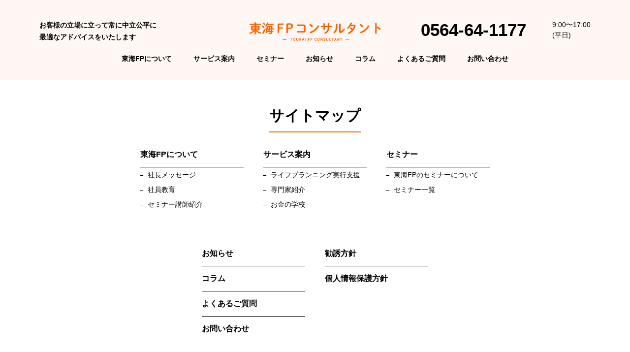

--- FILE ---
content_type: text/html; charset=UTF-8
request_url: https://toukai-fp.com/sitemap.php
body_size: 15483
content:
<!doctype html>
<html>
<head>
<meta charset="UTF-8">

<title>【公式】東海ＦＰコンサルタント | サイトマップ</title>
<meta name="description" content="愛知県岡崎市にてファイナンシャルプランナー業をしている会社、東海FPコンサルタントです。当社ホームページのサイトマップです。" />
<meta name="keywords" content="岡崎市,三河,マネーセミナー,ファイナンシャルプランナー," />
<meta property="og:site_name" content="【公式】東海ＦＰコンサルタント　岡崎市マネーセミナーを随時開催" />
<meta property="og:url" content="http://toukai-fp.com/sitemap.php" />
<meta property="og:title" content="【公式】東海ＦＰコンサルタント | サイトマップ" />
<meta property="og:description" content="愛知県岡崎市にてファイナンシャルプランナー業をしている会社、東海FPコンサルタントです。当社ホームページのサイトマップです。" />
<meta property="og:type" content="article"/>
<meta property="og:locale" content="ja_JP" />
<meta name="viewport" content="width=device-width,initial-scale=1">
<!--<meta name="viewport" content="width=1200">-->
<meta http-equiv="X-UA-Compatible" content="IE=Edge">
<meta name="google-site-verification" content="nvOKgTqezg2aNDIDPRAygWsZ5msyHWlvag-IH_yqtPs" />
<link rel="icon" type="image/x-icon" href="img/favicon.ico">
<link rel="stylesheet" href="css/reset.css" type="text/css" media="all" />
<link rel="stylesheet" href="css/common.css" type="text/css" media="all" />
<link rel="stylesheet" href="css/style.css" type="text/css" media="all" />
<link rel="stylesheet" href="css/style_sp.css" type="text/css" media="all" />
<link href="https://fonts.googleapis.com/css?family=Noto+Sans+JP:300,400,500,700,900" rel="stylesheet">
<link rel="stylesheet" href="https://use.fontawesome.com/releases/v5.1.0/css/all.css" integrity="sha384-lKuwvrZot6UHsBSfcMvOkWwlCMgc0TaWr+30HWe3a4ltaBwTZhyTEggF5tJv8tbt" crossorigin="anonymous">

<script src="js/jquery-1.11.1.min.js"></script>


<script src="js/zdo_drawer_menu/zdo_drawer_menu.js"></script>
<link rel="stylesheet" href="js/zdo_drawer_menu/zdo_drawer_menu.css" type="text/css" media="all" />

<script src="js/lightbox/lightbox.js"></script>
<link rel="stylesheet" href="js/lightbox/lightbox.css" type="text/css" media="all" />


<script>
$(function(){
   // #で始まるアンカーをクリックした場合に処理
   $('a[href^="#"]').click(function() {
      // スクロールの速度
      var speed = 400; // ミリ秒
      // アンカーの値取得
      var href= $(this).attr("href");
      // 移動先を取得
      var target = $(href == "#" || href == "" ? 'html' : href);
   
      // 移動先を数値で取得
      var position = target.offset().top;
      // スムーススクロール
      $('body,html').animate({scrollTop:position}, speed, 'swing');
      return false;
   });
});
</script>
<!-- Global site tag (gtag.js) - Google Analytics -->
<script async src="https://www.googletagmanager.com/gtag/js?id=UA-158699830-1"></script>
<script>
  window.dataLayer = window.dataLayer || [];
  function gtag(){dataLayer.push(arguments);}
  gtag('js', new Date());
 
  gtag('config', 'UA-158699830-1');
</script>

<!--データの取得-->
</head>

<body>
	<div class="sitemap sub">
        <header class="header">
    <section class="sec_header01">
        <div class="area00 sub_only pc_only">
            <p class="text01 fs14B">お客様の立場に立って常に中立公平に<br>最適なアドバイスをいたします</p>
        </div>
        <div class="area01">
            <a href="index.php">
                <h1 class="logo"><img src="img/common/logo.png" alt="東海FPコンサルタント"></h1>
            </a>
        </div>
        <div class="area02">
            <div class="sp_only">
                <p class="text01 fs11B">お客様の立場に立って常に中立公平に最適なアドバイスをいたします</p>
            </div>
            <div class="pc_only">            
                <p class="text01 fs11B top_only">お客様の立場に立って常に中立公平に最適なアドバイスをいたします</p>
                <div class="area02_01">
                    <p class="text02 fs35B">0564-64-1177</p>
                    <p class="text03 fs14A">9:00〜17:00<br>(平日)</p>
                </div>
            </div>
        </div>
        <div class="area03">
            <div class="zdo_drawer_menu">
                <div class="zdo_drawer_bg"></div>
                    <button type="button" class="zdo_drawer_button">
                    <span class="zdo_drawer_bar zdo_drawer_bar1"></span>
                    <span class="zdo_drawer_bar zdo_drawer_bar2"></span>
                    <span class="zdo_drawer_bar zdo_drawer_bar3"></span>
                </button>
                <nav class="zdo_drawer_nav_wrapper">
                    <ul class="zdo_drawer_nav nav fs14B">
                                                <li ><a href="about.php"><p>東海FPについて</p></a></li>
                        <li ><a href="service01.php"><p>サービス案内</p></a></li>
                        <li class="sp_only"><a href="service01.php#sec01"><p>・お金の学校</p></a></li>
                        <li class="sp_only"><a href="service02.php#sec01"><p>・ライフプランニング実行支援</p></a></li>
                        <li class="sp_only"><a href="service03.php#sec01"><p>・専門家紹介</p></a></li>
                        <li ><a href="seminar.php"><p>セミナー</p></a></li>
                        <li ><a href="news.php"><p>お知らせ</p></a></li>
                        <li ><a href="column.php"><p>コラム</p></a></li>
                        <li ><a href="qanda.php"><p>よくあるご質問</p></a></li>
                        <li ><a href="contact.php"><p>お問い合わせ</p></a></li>
                    </ul>
                    <div class="area03_01 sp_only">
                        <p class="text01 fs11B">お客様の立場に立って常に中立公平に最適なアドバイスをいたします</p>
                        <div class="area03_01_01">
                            <p class="text02 fs35B">0564-64-1177</p>
                            <p class="text03 fs14A">9:00〜17:00<br>(平日)</p>
                        </div>
                    </div>
                </nav>
            </div>
        </div>
    </section>
</header>
        <main>
        
            <section class="sec01">
                <div class="area01">
	                <h2 class="title01 fs30B">サイトマップ</h2>
				</div>
                <div class="area02">
	                <div class="area02_01 fs14A">
	                    <a href="about.php"><h2 class="title fs16B">東海FPについて</h2></a>
	                    <a href="about.php#sec01"><h3 class="subtitle">社長メッセージ</h3></a>
	                    <a href="about.php#sec03"><h3 class="subtitle">社員教育</h3></a>
	<!--                    <a href=""><h3 class="subtitle">環境・社会貢献活動</h3></a>-->
	                    <a href="about.php#sec02"><h3 class="subtitle">セミナー講師紹介</h3></a>
	                </div>
	                
	                <div class="area02_02 fs14A">
	                    <a href="service01.php"><h2 class="title fs16B">サービス案内</h2></a>
	                    <a href="service02.php#sec01"><h3 class="subtitle">ライフプランニング実行支援</h3></a>
	                    <a href="service03.php#sec01"><h3 class="subtitle">専門家紹介</h3></a>
	                    <a href="service01.php#sec01"><h3 class="subtitle">お金の学校</h3></a>
	                </div>
	                
	                <div class="area02_03 fs14A">
	                    <a href="seminar.php"><h2 class="title fs16B">セミナー</h2></a>
	                    <a href="index.php#sec04"><h3 class="subtitle">東海FPのセミナーについて</h3></a>
	                    <a href="seminar.php#sec01"><h3 class="subtitle">セミナー一覧</h3></a>
	                </div>
	                
	                <div class="area02_04 fs14A">
	                    <a href="news.php"><h2 class="title fs16B">お知らせ</h2></a>
	                    <a href="column.php"><h2 class="title fs16B">コラム</h2></a>
	                    <a href="qanda.php"><h2 class="title fs16B">よくあるご質問</h2></a>
	                    <a href="contact.php"><h2 class="title fs16B">お問い合わせ</h2></a>
	                </div>
	                <div class="area02_05 fs14A">
<!--	                    <a href="comingsoon.php"><h2 class="title fs16B">お客様本位の業務運営方針</h2></a>-->
	                    <a href="solicitation_policy.php"><h2 class="title fs16B">勧誘方針</h2></a>
	                    <a href="privacy_policy.php"><h2 class="title fs16B">個人情報保護方針</h2></a>
	                </div>
               </div>
            </section>
            
            
            
            <section class="sec90">
                <div class="wrap">
                    <div class="area01">
                        <h2 class="title fs30B">コラム</h2>
                        <p class="subtitle fs14A">東海FPコンサルタントの講師が役に立つ情報を発信いたします。</p>
                        <div class="area01_01">
                            							
							                            <div class="column"></div>
							                            <div class="column"></div>
							                            <div class="column"></div>
							                            <div class="column"></div>
							                            <div class="column"></div>
							                            
                        </div>
                        <a href="column.php" class="btn02"><p class="fs14A">コラム一覧へ</p></a>
                    </div>
                </div>
            </section>        
        
        </main>
        <footer class="footer">
    <section class="sec97">
        <div class="wrap">
            <div class="area01">
                <h2 class="title fs30B">セミナー派遣・開催依頼</h2>
                <p class="text fs14A">
                    プロのファイナンシャルプランナーによる分かりやすい<br>
                    セミナーを開催しています。<br>
                    テーマをお伝えいただければ私どもで講義内容を<br>
                    カスタマイズし専門用語を使わずに<br>
                    初心者の方でもわかりやすく理解度を深めて頂けます。
                </p>
                <a href="contact.php" class="link"><p class="fs14B">セミナー派遣・開催依頼フォームへ</p></a>
            </div>
            <div class="area02">
                <h2 class="title fs30B">お問い合わせ</h2>
                <p class="text01 fs16B">総合お問い合わせ・個別相談</p>
                <p class="text02 fs35B">0564-64-1177</p>
                <p class="text03 fs14A">9:00~17:00 (平日)</p>
                <div>
                    <p class="text04 fs14B">メールの方はこちらから</p>
                    <a class="link" href="contact.php"><p class="fs14B">お問い合わせフォームへ</p></a>
                </div>
            </div>
        </div>
    </section>
    <div class="sec98">
        <iframe src="https://www.google.com/maps/embed?pb=!1m18!1m12!1m3!1d3270.003922115463!2d137.16203161479535!3d34.956510380369615!2m3!1f0!2f0!3f0!3m2!1i1024!2i768!4f13.1!3m3!1m2!1s0x6004bd31c7801dd3%3A0x69293f40cd8537d2!2z5p2x5rW35L-d6Zm6!5e0!3m2!1sja!2sjp!4v1581308983704!5m2!1sja!2sjp"></iframe>
    </div>
    <div class="sec99">
        <a href="#"><p class="img"><img src="img/common/up.png" alt="topへ"></p></a>
    </div>
    <section class="sec_footer01">
        <div class="wrap">
            <div class="area01">
                <div class="area01_01">
                    <h2 class="logo"><img src="img/common/flogo.png" alt="東海FPコンサルタント"></h2>
                </div>
                <div class="area01_02">
                    <p class="text fs16B">〒444-0044<br class="pc_only">愛知県岡崎市康生通南2-30&emsp;東海保険・ガーデンビル7階</p>
                </div>
                <div class="area01_03 fs16A">
                    <p class="text">東海FP - LINE@<br>登録はコチラ▶︎</p>
                    <p class="img"><img src="img/common/QR.jpg" alt="QRコード"></p>
                </div>
            </div>
            <div class="area02">
                <div class="area02_01 fs14A">
                    <a href="about.php"><h2 class="title fs16B">東海FPについて</h2></a>
                    <a href="about.php#sec01"><h3 class="subtitle">社長メッセージ</h3></a>
                    <a href="about.php#sec03"><h3 class="subtitle">社員教育</h3></a>
<!--                    <a href=""><h3 class="subtitle">環境・社会貢献活動</h3></a>-->
                    <a href="about.php#sec02"><h3 class="subtitle">セミナー講師紹介</h3></a>
                </div>
                
                <div class="area02_02 fs14A">
                    <a href="service01.php"><h2 class="title fs16B">サービス案内</h2></a>
                    <a href="service02.php#sec01"><h3 class="subtitle">ライフプランニング実行支援</h3></a>
                    <a href="service03.php#sec01"><h3 class="subtitle">専門家紹介</h3></a>
                    <a href="service01.php#sec01"><h3 class="subtitle">お金の学校</h3></a>
                </div>
                
                <div class="area02_03 fs14A">
                    <a href="seminar.php"><h2 class="title fs16B">セミナー</h2></a>
                    <a href="index.php#sec04"><h3 class="subtitle">東海FPのセミナーについて</h3></a>
                    <a href="seminar.php#sec01"><h3 class="subtitle">セミナー一覧</h3></a>
                </div>
                
                <div class="area02_04 fs14A">
                    <a href="news.php"><h2 class="title fs16B">お知らせ</h2></a>
                    <a href="column.php"><h2 class="title fs16B">コラム</h2></a>
                    <a href="qanda.php"><h2 class="title fs16B">よくあるご質問</h2></a>
                    <a href="contact.php"><h2 class="title fs16B">お問い合わせ</h2></a>
                </div>
            </div>
    
        </div>
    </section>
    <section class="sec_footer02">
        <div class="wrap">
            <div class="area01 fs14A">
<!--                <a href=""><h2 class="title">お客様本位の業務運営方針</h2></a>-->
                <a href="solicitation_policy.php"><h2 class="title">勧誘方針</h2></a>
                <a href="privacy_policy.php"><h2 class="title">個人情報保護方針</h2></a>
                <a href="sitemap.php"><h2 class="title">サイトマップ</h2></a>
            </div>
            <div class="area02">
                <p class="copyright fs11A">Copyright © <script>document.write(new Date().getFullYear());</script><noscript>2019</noscript> 東海FPコンサルタント Co., Ltd. All rights reserved.</p>
            </div>
        </div>
    </section>
</footer>
	</div>
</body>
</html>


--- FILE ---
content_type: text/css
request_url: https://toukai-fp.com/css/reset.css
body_size: 2262
content:
/* CSS Document */
@charset "UTF-8";

/* ------------------------------
リセット
------------------------------ */
/* CSS Document */
body,
div,
dl,
dt,
dd,
ul,
ol,
li,
h1,
h2,
h3,
h4,
h5,
h6,
pre,
code,
figure,
form,
fieldset,
legend,
input,
textarea,
p,
blockquote,
th,
td {
	margin: 0;
	padding: 0;
/*	font-family:"Noto Sans JP","游ゴシック Medium",YuGothic,YuGothicM,"Hiragino Kaku Gothic ProN",メイリオ,Meiryo,sans-serif;*/
    font-family:"游ゴシック Medium", "Yu Gothic Medium", "游ゴシック体", "YuGothic", "ヒラギノ角ゴ ProN W3", "Hiragino Kaku Gothic ProN", "メイリオ", "Meiryo", "verdana", sans-serif;
    color: #000;
}

a, abbr, acronym, address, applet, article, aside, audio, b, big, blockquote, body, canvas, caption, center, cite, code, dd, del, details, dfn, dialog, div, dl, dt, em, embed, fieldset, figcaption, figure, font, footer, form, h1, h2, h3, h4, h5, h6, header, hgroup, hr, html, i, iframe, img, ins, kbd, label, legend,li, mark, menu, meter, nav, object, ol, output, p, pre, progress, q, rp, rt, ruby, s, samp, section, small, span, strike, strong, sub, summary, sup, table, tbody, td, tfoot, th, thead, time, tr, tt, u, ul, var, video, xmp {
	border: 0;
	margin: 0;
	padding: 0;
	font-size: 100%;
	background: transparent;
}

article, aside, details, figcaption, figure, footer, header, hgroup, menu, nav, section{display: block;}

b, strong {font-weight: bold;}

img {
	color: transparent;
	font-size: 0;
	vertical-align: top;
	-ms-interpolation-mode: bicubic;
    width: 100%;
    height: auto;
}

li {display: list-item;}

table {
	border-collapse: collapse;
	border-spacing: 0;
}

th, td, caption {
	font-weight: normal;
	vertical-align: middle;
	text-align: left;
}

q {quotes: none;}

q:before, q:after {
	content: '';
	content: none;
}

sub, sup, small {font-size: 75%;}

sub, sup {
	line-height: 0;
	position: relative;
	vertical-align: baseline;
}

sub {bottom: -0.25em;}

sup {top: -0.5em;}

svg {overflow: hidden;}

a {
	overflow: hidden;
	outline: none;
	color: inherit;
	text-decoration:none;
}

ul{
	list-style:none;
	}

p,h1,h2,h3,h4,a,
ul,ol,li,
div,span,
dd,dl,dt,
tr,th,td,
input,select,option,textarea{
    line-height: inherit;
    letter-spacing: inherit;
    color: inherit;
    font-weight: inherit;
    font-family: inherit;
    font-size: inherit;
}





--- FILE ---
content_type: text/css
request_url: https://toukai-fp.com/css/common.css
body_size: 4912
content:
@charset "UTF-8";
/* CSS Document */

/* ------------------------------
テキスト
------------------------------ */
/* === カラー === */
.white {color: #fff;}
.black {color: #000;}
.gray {color: #666;}
.red {color: #f33;}
.orange {color: #f60;}
.green {color: #009900;}
.blue {color: #0000ff;}
.purple {color: #60f;}
.pink {color: #f67084;}
.brown{color: #600;}
.gray {color: #787878;}

/* ====== 横位置 ====== */
.left {text-align: left;}
.center {text-align: center;}
.right {text-align: right;}

/* ====== 縦位置(テーブル) ====== */
.txt-t {vertical-align: top;}
.txt-m {vertical-align: middle;}
.txt-b {vertical-align: bottom;}

/* ====== 大きさ ====== */
.tx_ss{font-size:10px;}
.tx_s{font-size:12px;}
.tx_m{font-size:14px;}
.tx_l{font-size:16px;}

/* ====== 太さ ====== */
.bold{font-weight:bold;}
/* ------------------------------
テキストリンク
------------------------------ */
/* === リンクカラー(通常) === */

/* ------------------------------
画像
------------------------------ */
/* ====== 画像のボーター消し ====== */
img {border: none;}
a img {margin: 0;padding: 0;border:none;}


/* ------------------------------
回り込み
------------------------------ */
.float-l {float: left;}
.float-r {float: right;}

/* ====== 回り込み解除 ====== */
.clear {clear: both;}
.clear-l {clear: left;}
.clear-r {clear: right;}


/* ====== clearfix ====== */
.clearfix:after{ /*for ModernBrowser*/
	content: ".";
	display: block;
	height: 0;
	clear: both;
	line-height: 0;
	visibility: hidden;
}
.clearfix {zoom: 1;} /*for IE5.5-7*/

/* ------------------------------
フォーム
------------------------------ */
input{ padding:2px 3px; }
select{ padding:2px 3px; }
input.w20{width:20px;}
input.w30{width:30px;}
input.w50{width:50px;}
input.w60{width:60px;}
input.w200{width:200px;}
input.w250{width:250px;}
input.w300{width:300px;}
/*
textarea{ width:90%; height:100px; padding:5px ;}
form dt span{ color:#f33; font-size:0.8em; }
form dd span{ font-size:0.8em; }
*/


/* ------------------------------
その他
------------------------------ */
.hidden {display: none;} /*非表示*/

.hiddenText { /*隠しテキスト、音声ブラウザ用ナビ*/
	width: 0;
	height: 0;
	overflow: hidden;
	position: absolute;
}

p {line-break: strict;} /*禁則処理用*/

/* ------------------------------
スペーサー
------------------------------ */
.spa03t {margin-top: 3px;}
.spa05t {margin-top: 5px;}
.spa07t {margin-top: 7px;}
.spa10t {margin-top: 10px;}
.spa15t {margin-top: 15px;}
.spa20t {margin-top: 20px;}
.spa25t {margin-top: 25px;}
.spa30t {margin-top: 30px;}
.spa35t {margin-top: 35px;}
.spa40t {margin-top: 40px;}
.spa45t {margin-top: 45px;}
.spa50t {margin-top: 50px;}

.spa03r {margin-right: 3px;}
.spa05r {margin-right: 5px;}
.spa07r {margin-right: 7px;}
.spa10r {margin-right: 10px;}
.spa15r {margin-right: 15px;}
.spa20r {margin-right: 20px;}
.spa25r {margin-right: 25px;}
.spa30r {margin-right: 30px;}
.spa35r {margin-right: 35px;}
.spa40r {margin-right: 40px;}
.spa45r {margin-right: 45px;}
.spa50r {margin-right: 50px;}

.spa03b {margin-bottom: 3px;}
.spa05b {margin-bottom: 5px;}
.spa07b {margin-bottom: 7px;}
.spa10b {margin-bottom: 10px;}
.spa15b {margin-bottom: 15px;}
.spa20b {margin-bottom: 20px;}
.spa25b {margin-bottom: 25px;}
.spa30b {margin-bottom: 30px;}
.spa35b {margin-bottom: 35px;}
.spa40b {margin-bottom: 40px;}
.spa45b {margin-bottom: 45px;}
.spa50b {margin-bottom: 50px;}

.spa03l {margin-left: 3px;}
.spa05l {margin-left: 5px;}
.spa07l {margin-left: 7px;}
.spa10l {margin-left: 10px;}
.spa15l {margin-left: 15px;}
.spa20l {margin-left: 20px;}
.spa25l {margin-left: 25px;}
.spa30l {margin-left: 30px;}
.spa35l {margin-left: 35px;}
.spa40l {margin-left: 40px;}
.spa45l {margin-left: 45px;}
.spa50l {margin-left: 50px;}

.spa03tb {margin-top: 3px;margin-bottom: 3px;}
.spa05tb {margin-top: 5px;margin-bottom: 5px;}
.spa07tb {margin-top: 7px;margin-bottom: 7px;}
.spa10tb {margin-top: 10px;margin-bottom: 10px;}
.spa15tb {margin-top: 15px;margin-bottom: 15px;}
.spa20tb {margin-top: 20px;margin-bottom: 20px;}
.spa25tb {margin-top: 25px;margin-bottom: 25px;}
.spa30tb {margin-top: 30px;margin-bottom: 30px;}
.spa35tb {margin-top: 35px;margin-bottom: 35px;}
.spa40tb {margin-top: 40px;margin-bottom: 40px;}
.spa45tb {margin-top: 45px;margin-bottom: 45px;}
.spa50tb {margin-top: 50px;margin-bottom: 50px;}

.spa03lr {margin-left: 3px;margin-right: 3px;}
.spa05lr {margin-left: 5px;margin-right: 5px;}
.spa07lr {margin-left: 7px;margin-right: 7px;}
.spa10lr {margin-left: 10px;margin-right: 10px;}
.spa15lr {margin-left: 15px;margin-right: 15px;}
.spa20lr {margin-left: 20px;margin-right: 20px;}
.spa25lr {margin-left: 25px;margin-right: 25px;}
.spa30lr {margin-left: 30px;margin-right: 30px;}
.spa35lr {margin-left: 35px;margin-right: 35px;}
.spa40lr {margin-left: 40px;margin-right: 40px;}
.spa45lr {margin-left: 45px;margin-right: 45px;}
.spa50lr {margin-left: 50px;margin-right: 50px;}




--- FILE ---
content_type: text/css
request_url: https://toukai-fp.com/css/style.css
body_size: 38660
content:
/* CSS Document */
@charset "UTF-8";

.sp_only{display: none!important;}
.sub .top_only{display:none!important;}
.top .sub_only{display:none!important;}

.fs10A{font-size: 10px;line-height: 150%;}
.fs11A{font-size: 11px;line-height: 150%;}
.fs11B{font-size: 11px;line-height: 150%;font-weight: bold;}
.fs14A{font-size: 14px;line-height: 150%;}
.fs14B{font-size: 14px;line-height: 150%;font-weight: bold;}
.fs16A{font-size: 16px;line-height: 150%;}
.fs16B{font-size: 16px;line-height: 150%;font-weight: bold;}
.fs17A{font-size: 17px;line-height: 150%;}
.fs17B{font-size: 17px;line-height: 150%;font-weight: bold;}
.fs18A{font-size: 18px;line-height: 150%;}
.fs18B{font-size: 18px;line-height: 150%;font-weight: bold;}
.fs20A{font-size: 20px;line-height: 150%;}
.fs20B{font-size: 20px;line-height: 150%;font-weight: bold;}
.fs22A{font-size: 22px;line-height: 150%;}
.fs22B{font-size: 22px;line-height: 150%;font-weight: bold;}
.fs26A{font-size: 26px;line-height: 150%;}
.fs26B{font-size: 26px;line-height: 150%;font-weight: bold;}
.fs28A{font-size: 28px;line-height: 150%;}
.fs28B{font-size: 28px;line-height: 150%;font-weight: bold;}
.fs30A{font-size: 30px;line-height: 150%;}
.fs30B{font-size: 30px;line-height: 150%;font-weight: bold;}
.fs35A{font-size: 35px;line-height: 150%;}
.fs35B{font-size: 35px;line-height: 150%;font-weight: bold;}
.fs50A{font-size: 50px;line-height: 150%;}
.fs50B{font-size: 50px;line-height: 150%;font-weight: bold;}

a.btn01{display: block;width: 230px; border: 1px solid #FF5F00;border-radius:20px; color: #FFF;background: #FF5F00;text-align: center;}
a.btn01 *{line-height: 38px;}
a.btn01 :hover{background: #FFF; color: #FF5F00;}

a.btn02{display: block;width: 230px; border: 1px solid #FF5F00;border-radius:20px; color: #FF5F00;text-align: center;}
a.btn02 *{line-height: 38px;}
a.btn02 :hover{background: #FF5F00; color: #FFF;}

a.btn03{display: block;width: 230px; border: 1px solid #FFF;border-radius:20px; color: #F83654; background:#FFF; }
a.btn03 *{line-height: 38px;}
a.btn03:hover{background: #F83654; color: #FFF;}



body{width: 100%;min-width: 1040px;}
header{background: #FFF7F3;}


.sec_header01{display: flex;justify-content: space-between;align-content: space-between;flex-wrap: wrap;width: 100%;max-width: 1400px;margin: 0 auto;box-sizing: border-box;}

.top .sec_header01{padding: 30px 60px 0 60px;}
.sub .sec_header01{padding: 35px 80px 25px 80px;}

.sub .sec_header01 .area00 {width:calc(100% - 625px); max-width: 345px; padding-top: 4px;}
.sub .sec_header01 .area00 .text01{line-height: 24px;}

.sub .sec_header01 .area01{width: 280px;padding-top: 8px;}
.top .sec_header01 .area01{width: 50%;box-sizing: border-box;}

.sub .sec_header01 .logo{width: 280px;}
.top .sec_header01 .logo{width: 400px;}

.sec_header01 .area02{width: 345px;box-sizing: border-box;}
.sec_header01 .area02_01{display: flex;justify-content: space-between;align-items: center}
.sec_header01 .area02 .text01{margin-bottom: 5px;}
.sec_header01 .area03{width: 100%;padding-top: 20px;padding-bottom: 5px;}
.sec_header01 .area03 .nav{display: flex;justify-content: center;}
.sec_header01 .area03 .nav > *{padding: 2px;margin: 0 20px;}
.sec_header01 .area03 .nav > *:hover{color: #FF5F00;}
.sec_header01 .area03 .nav .current{position: relative;}
.sec_header01 .area03 .nav .current *{position: relative; z-index: 2;}
.sec_header01 .area03 .nav .current::after{content: ""; position: absolute;bottom: 5px; left: 0;width: 100%;height: 5px;z-index: 1;background: #FF5F00;}


/*コラムバナー*/
.sec90{text-align: center;background: #FFF7F3;}
.sec90 .wrap{width: 1000px;max-width: 100%; margin: 0 auto;padding: 30px 0;display: flex;flex-wrap: wrap;}
.sec90 .area01 {width: 100%;}
.sec90 .area01 .title{display: inline-block; margin: 0 auto 30px; padding-bottom: 5px;border-bottom: 2px solid #FF5F00;}
.sec90 .area01 .subtitle{text-align: center;margin-bottom: 30px;}
.sec90 .area01 .area01_01{width: 100%; display: flex;justify-content: space-between;flex-wrap: wrap;}
.sec90 .area01 .column{width:240px;}
.sec90 .area01 .img{width: 240px;height: 180px;position: relative;overflow: hidden;border-radius: 10px;background: #EEE;}
.sec90 .area01 img{position: absolute;left: 50px;top:50px;transform: translate(-50px,-50px);transition: 0.5s;}
.sec90 .area01 .img span{position: absolute;left: 0 ; top: 0;z-index: 10;min-width: 80px;height: 22px; line-height: 22px;color: #FFF; padding: 0 5px}
.sec90 .area01 .column:nth-child(2n+1) .img span{background: #FFB600;}
.sec90 .area01 .column:nth-child(2n) .img span{background: #008AA2;}
.sec90 .area01 .column:hover img{transform: scale(1.1,1.1) translate(-50px,-50px);}
.sec90 .area01 .column:hover .day{opacity: 0.7;}
.sec90 .area01 .column:hover .text{opacity: 0.7;}
.sec90 .area01 .imgw{width: 100%;height: auto;}
.sec90 .area01 .imgh{width: auto;height: 100%;}
.sec90 .area01 .day{text-align: left;padding: 0 10px;margin: 12px 0 10px;}
.sec90 .area01 .day::before{content: "-";display: inline-block; color: #C6C6C6;transform: scale(6,1);width:30px;padding-right: 2px; text-align: center;}
.sec90 .area01 .text{text-align: justify;padding: 0 10px ;}
.sec90 .area01 .btn02{margin: 40px auto 0;}


.sec97{text-align: center;color: #FFF;background: linear-gradient(to right,#F83654 50%,#FF5F00 50%);}
.sec97 .wrap{width: 1000px;max-width: 100%; margin: 0 auto;padding: 30px 0 50px;display: flex;flex-wrap: wrap;}
.sec97 .area01{width: 500px;max-width: 100%;height: 290px;display: flex;justify-content: left;align-content: space-between;flex-wrap: wrap;}
/*.sec97 .area01 .title{display: inline-block; margin: 0 auto 10px; padding-bottom: 5px;border-bottom:2px solid #FFF;}*/
.sec97 .area01 .title{display: inline-block; margin-bottom:10px; padding-bottom: 5px;border-bottom:2px solid #FFF;}
.sec97 .area01 .text{line-height: 200%;text-align: left;}
.sec97 .area02{width: 500px;max-width: 100%;height: 290px;display: flex;justify-content: center;align-content: space-between;flex-wrap: wrap;}
/*.sec97 .area02 .title{display: inline-block; margin: 0 auto 10px; padding-bottom: 5px;border-bottom:2px solid #FFF;}*/
.sec97 .area02 .title{display: inline-block; margin-bottom: 10px; padding-bottom: 5px;border-bottom:2px solid #FFF;}
.sec97 .area02 .text01{width: 100%;}
.sec97 .area02 .text02{width: 100%;line-height: 100%;}
.sec97 .area02 .text03{width: 100%;}
.sec97 .area02 .text04{display: inline-block;margin: 10px auto 0;padding: 0 10px; line-height: 30px;background: #FFF;color: #FF5F00;}
/*.sec97 .link{width:320px;height: 50px;display: block;margin: 0 auto;box-sizing: border-box;border: 2px solid #FFF; border-radius: 25px;}*/
.sec97 .link{width:320px;height: 50px;display: block;box-sizing: border-box;border: 2px solid #FFF; border-radius: 25px;}
.sec97 .link > *{line-height: 46px;}
.sec97 .area01 .link:hover{background: #FFF;color: #F83654;}
.sec97 .area02 .link:hover{background: #FFF;color: #FF5F00;border-color: #FF5F00;}


.sec98 {width:100%;height: 350px;}
.sec98 iframe{width: 100%;height:100%;}

.sec99 {width: 100%;text-align: center;}
.sec99 a{width: 100%;display: block;padding: 10px 0;}
.sec99 a:hover{opacity: 0.7;}
.sec99 .img{width: 60px;display: inline-block;}

.sec_footer01{background: #FF5F00;}
.sec_footer01 .wrap{width: 1000px;max-width: 100%;margin: 0 auto;color: #FFF;}
.sec_footer01 .area01{display: flex;justify-content: space-between;padding-top: 20px;}
.sec_footer01 .area01 .logo{width: 280px;}
.sec_footer01 .area01 .area01_02 .text{letter-spacing: 0.1em;}
.sec_footer01 .area01 .area01_03 {display: flex; justify-content: space-between;align-content: center; background: #FFF;padding-left: 10px;}
.sec_footer01 .area01 .area01_03 .text{color: #FF5F00;line-height: 30px;margin: 3px 0;}
.sec_footer01 .area01 .area01_03 .img{width: 66px;}
.sec_footer01 .area02 {display: flex; justify-content: space-between; flex-wrap: wrap;padding: 30px 0 50px;}
.sec_footer01 .area02 > * {width:210px;}
.sec_footer01 .area02 .title{padding-top: 10px;padding-bottom: 10px;border-bottom: 1px solid #FFF;}
.sec_footer01 .area02 .subtitle{color: #FFF;line-height: 30px;}
.sec_footer01 .area02 .subtitle::before{content:"- ";transform: scale(2, 1);display: inline-block;margin-right: 10px;}


.sec_footer02{background: #FF5F00;margin-top: 1px;padding: 20px 0;}
.sec_footer02 .wrap{width: 1000px;max-width: 100%;margin: 0 auto;color: #FFF;display: flex;justify-content: space-between;flex-wrap: wrap;}
.sec_footer02 .area01 {display: flex;justify-content: flex-start;}
.sec_footer02 .area01 .title{padding:2px 15px 2px 0;margin-right: 15px; border-right: 1px solid #FFF;}
.sec_footer02 .area01 a:last-child .title{border:none;}
.sec_footer02 .area02 .copyright{margin-top:5px;}

.top .kv{padding:25px 30px; background: #FFF7F3;}
.top .kv .wrap{width: 100%; max-width: 1400px;margin: 0 auto;position: relative;}
.top .kv .img{width: 100%;}
.top .kv .imgb01{width: 198px; position: absolute;right:50px;top:-7.5px;}

.top .sec01{width: 100%; max-width: 1000px;margin: 0 auto;padding: 40px 0 60px;}
.top .sec01 .area01 {background-image: url("../img/top/top01.png");background-size: 390px 331px; background-repeat: no-repeat;background-position: right bottom;}
.top .sec01 .area01 .title{color:#F83654;margin-bottom: 10px;}
.top .sec01 .area01 .subtitle{background:linear-gradient(to top,#FF5F00 1px ,transparent 1px);line-height: 180%;padding-bottom:5px;display: inline;}
.top .sec01 .area01 .text{line-height: 30px;margin-top: 10px;margin-bottom: 30px;}


.top .sec02{background: url("../img/common/bg01.jpg");}
.top .sec02 .wrap{width: 100%; max-width: 1000px;margin: 0 auto;padding: 50px 0 60px;}
.top .sec02 .area01{width: 100%;position: relative;text-align: center;}
.top .sec02 .title{margin-bottom: 10px;display: inline-block;padding-bottom: 10px; margin: 0 auto 50px;border-bottom: 2px solid #FF5F00;}
.top .sec02 .subtitle{width: 290px;position: absolute;top:0;left: 0;}
.top .sec02 .area01_01 {display: flex;justify-content: space-between;flex-wrap: wrap;}
.top .sec02 .area01 a{overflow: visible;}
.top .sec02 .area01_01 .img{width: 300px;transition: 0.5s}
.top .sec02 .area01_01 .img:hover{transform: scale(1.1,1.1);}

.top .sec03 {width: 100%; max-width: 1000px;margin: 0 auto;padding: 50px 0 20px;}
.top .sec03 .area01{width: 100%;position: relative;text-align: center;}
.top .sec03 .title{margin-bottom: 10px;display: inline-block;padding-bottom: 10px; margin: 0 auto 20px;border-bottom: 2px solid #FF5F00;}
.top .sec03 .news{display: flex;position: relative;}
.top .sec03 .newswrap{width:200px;display: flex;flex-wrap: wrap;}
.top .sec03 .day{width: 100px;border-bottom: 1px solid #FF5F00;line-height: 26px;padding: 22px 0;}
.top .sec03 .cate{width: 100px;border-bottom: 1px solid #C6C6C6;line-height: 26px;padding: 22px 0;}
.top .sec03 span{display: inline-block; border-radius: 5px;padding: 0 5px;}
.top .sec03 .cate01{background: #4D4D4D;color: #FFF;}
.top .sec03 .cate02{background: #FF5F00;color: #FFF;}
.top .sec03 .text{width: calc(100% - 200px);overflow: hidden;border-bottom: 1px solid #C6C6C6;line-height: 26px;padding: 22px 0;text-align: left;}
.top .sec03 .news:last-child *{border: none;}
.top .sec03 .news:hover{opacity:0.7;}

.top .sec04{text-align: center;color: #FFF;background: linear-gradient(to right,#F83654 50%,#FF5F00 50%);}
.top .sec04 .wrap{width: 1000px;max-width: 100%; margin: 0 auto;padding: 70px 0 30px;display: flex;flex-wrap: wrap;justify-content: space-between;}
.top .sec04 .area01{width: 410px;max-width: 100%;}
.top .sec04 .area01 .title{display: inline-block; margin: 0 auto 50px; padding-bottom: 5px;}
.top .sec04 .area01 .text{margin: 0 auto; line-height: 220%;text-align: justify;}

.top .sec04 .area02{width: 390px;max-width: 100%;display: flex;justify-content: center;align-content: space-between;flex-wrap: wrap;}
/*.top .sec04 .area02 .title{display: inline-block; margin: 0 auto 40px; padding-bottom: 5px;border-bottom: 1px solid #FFF;}*/
.top .sec04 .area02 .title{display: inline-block; margin-bottom: 40px; padding-bottom: 5px;border-bottom: 1px solid #FFF;}
.top .sec04 .area02 .seminar{display: flex;flex-wrap:wrap;justify-content: space-between;padding-bottom: 20px; margin-bottom:40px;position: relative;overflow: visible;}
.top .sec04 .area02 .seminar::after{content: "";width: 100%; height: 2px; position: absolute;background: #FFF; bottom:-10px;left: 0;}
.top .sec04 .area02 .seminar:last-child::after{display:none;}
.top .sec04 .area02 .seminar:hover{opacity:0.7;}
.top .sec04 .area02 .area{width: 85px;height: 60px;background: #FFF;color: #FF5F00; line-height: 60px;text-align: center;}
.top .sec04 .area02 .date{width: 290px;line-height: 120%;padding-bottom: 10px;position: relative;text-align: left;}
.top .sec04 .area02 .date::after{content: "";width: 100%;height: 1px;position: absolute;bottom: 0;left: 0;background: repeating-linear-gradient(to right,#FFF 0px ,#FFF 1px ,transparent 1px,transparent 2px)}
.top .sec04 .area02 .place{width: 290px;line-height: 100%;padding-top: 10px;text-align: left;}
.top .sec04 .area02 .semititle{width: 100%;margin-top: 15px;text-align: left;}


.top .sec06 {width: 100%; max-width: 1000px;margin: 0 auto;padding: 80px 0 70px;}
.top .sec06 .area01{width: 100%;position: relative;text-align: center;}
.top .sec06 .title{margin-bottom: 10px;display: inline-block;padding-bottom: 10px; margin: 0 auto 50px;border-bottom: 2px solid #FF5F00;}
.top .sec06 .qaq{padding-left:40px;position: relative;text-align: left;margin-bottom: 15px;}
.top .sec06 .qaq span{position: absolute;left: 0;top:-5px;width: 22px;}
.top .sec06 .qaa{padding-left:40px;position: relative;text-align: justify;padding-bottom: 30px;margin-bottom: 30px;line-height: 180%;}
.top .sec06 .qaa span{position: absolute;left: 0;top:-5px;width: 22px;}
.top .sec06 .qaa::after{content: "";width: 100%; height: 1px; position: absolute;bottom:0;left: 0; background: repeating-linear-gradient(to right,#000 0px ,#000 1px ,transparent 1px,transparent 5px);}
.top .sec06 .area01 .btn02{margin: 40px auto 0;}


.about .sec01{background: #FFE9D7;padding: 60px 0 90px;}
.about .sec01 .wrap{width: 100%; max-width: 1000px;margin: 0 auto;}
.about .sec01 .area01{width: 100%; text-align: center;position: relative;}
.about .sec01 .area01 .title{margin-bottom: 10px;display: inline-block;padding-bottom: 10px; margin: 0 auto 50px;border-bottom: 2px solid #FF5F00;}
.about .sec01 .area01 .text{line-height: 40px;text-align: justify;letter-spacing: 0.05em;}
.about .sec01 .area01 .img{position: absolute;right: -5px;bottom: -120px;width: 270px;}

.about .sec02 .area01{width: 100%; text-align: center;position: relative;margin: 80px auto 50px;letter-spacing: 0.1em}
.about .sec02 .area01 .wrap{width: 100%; max-width: 1000px; margin: 0 auto;}
.about .sec02 .area01 .title{margin-bottom: 10px;display: inline-block;padding-bottom: 10px; margin: 0 auto 30px;border-bottom: 2px solid #FF5F00;}
.about .sec02 .area01 .text{line-height: 200%;}

.about .sec02 .area02 .instructor{padding: 40px 0;}
.about .sec02 .area02 .instructor:nth-of-type(2n+1){background:#FFF7F3;}
.about .sec02 .area02 .instructor .wrap{width: 100%; max-width: 1000px; height: 600px;display: flex;justify-content: space-between;margin: 0 auto;flex-wrap: wrap;}
.about .sec02 .area02 .instructor:nth-of-type(2n+1) .wrap{background-image: url("../img/about/bg01.png");background-size:cover;}
.about .sec02 .area02 .instructor:nth-of-type(2n)   .wrap{background-image: url("../img/about/bg02.png");background-size:cover;}
.about .sec02 .area02 .instructor .person{width:300px;padding-top:100px;text-align: center;}
.about .sec02 .area02 .instructor .person .img{width:100%;}
.about .sec02 .area02 .instructor .person .lank{margin: 20px 0;}
.about .sec02 .area02 .instructor .person .name{letter-spacing: 0.1em;}
.about .sec02 .area02 .instructor .person .skill{margin-top: 20px;color: #FF5F00;}
.about .sec02 .area02 .instructor .message{width:490px;padding: 90px 80px 0;}
.about .sec02 .area02 .instructor .message .title{width:100%;color: #FFF;padding: 5px 0 0 0px; margin-bottom: 30px;}
.about .sec02 .area02 .instructor .message .text{width:100%;line-height: 36px;text-align: justify;}
.about .sec02 .area02 .instructor:nth-of-type(2n) .person{order: 2;}
.about .sec02 .area02 .instructor:nth-of-type(2n) .message .title{padding-top: 15px;}
.about .sec02 .area02 .instructor:nth-of-type(3) .message .text{line-height: 30px;}
.about .sec02 .area03 {text-align: center;}
.about .sec02 .area03 .btn01{margin: 50px auto 0;}

.about .sec03 {width: 100%; max-width: 1000px;margin: 50px auto 100px;}
.about .sec03 .area01{border:10px solid #FF5F00;}
.about .sec03 .area01_01{background: #FFF7F3;text-align: center;padding: 80px 0;position: relative;}
.about .sec03 .area01_01 .title{margin-bottom: 10px;display: inline-block;padding-bottom: 6px; margin: 0 auto 50px;border-bottom: 2px solid #FF5F00;}
.about .sec03 .area01_01 .text{line-height:50px;}
.about .sec03 .area01_01 .img{width:326px;position: absolute;right: 40px;top:70px;}
.about .sec03 .area01_02{background: #F83654;text-align: center;padding: 70px 0;color: #FFF;}
.about .sec03 .area01_02 .title{margin-bottom: 10px;display: inline-block;padding-bottom: 6px; margin: 0 auto 50px;border-bottom: 2px solid #FFF;}
.about .sec03 .area01_02 .text{line-height:200%;}
.about .sec03 .area01_02 .btn03{margin: 50px auto 0;}


.service .kv{background: url("../img/common/bg01.jpg");}
.service .kv .wrap{width: 100%; padding: 60px 30px 100px;box-sizing: border-box;text-align: center;}

.service .kv .text-area .title{display: inline-block; padding-bottom: 10px; border-bottom:2px solid #FF5F00;}
.service .kv .text-area .img{width:300px;margin: -17px auto 35px;padding-right: 30px;}
.service .kv .img-area{position: relative;}
.service .kv .img-area .btns{width: 90%;max-width: 1180px;display: flex;justify-content: space-between;position: absolute;bottom:25px;left: 50%;transform: translate(-50% , 100%);}
.service .kv .img-area .btns > * {width: calc((100% - 20px) / 3);}
.service .kv .img-area .btns a:hover {opacity: 0.7;}


.service01 .sec01 .wrap{width: 100%;max-width: 1000px;margin: 0 auto;text-align: center;}
.service01 .sec01 .wrap > .title{display: inline-block; padding-bottom: 10px; border-bottom:2px solid #FF5F00;margin: 90px auto 50px;}

.service01 .sec01 .area01{background: #FFE9D7;padding-top: 70px;}
.service01 .sec01 .area01 .wrap{width: 1000px;margin: 0 auto;position: relative;background: #FFE9D7;}
.service01 .sec01 .area01 .img{position: absolute;top:-200px; left: 0px;z-index: 1;}
.service01 .sec01 .area01 .text-area{width: 880px;text-align: left;margin: 0 auto;padding: 100px 0;}
.service01 .sec01 .area01 .text-area .title{color: #F83654;margin-bottom: 40px;line-height: 60px;position: relative;z-index: 2;}
.service01 .sec01 .area01 .text-area .text{padding-left: 30px;position: relative;z-index: 2;line-height: 40px;}
.service01 .sec01 .area01 .text-area .text::before{content:"・";position: absolute;top:0;left: 0;}
.service01 .sec01 .area01 .text-area .text span{padding: 5px 0; background: linear-gradient(to top, #FF5F00 1px , transparent 1px);}


.service01 .sec01 .area02 {background: #FFE9D7;}
.service01 .sec01 .area02 .img{width: 110px;margin: 0 auto;}

.service01 .sec01 .area03{background: #FFE9D7;}
.service01 .sec01 .area03 .wrap{width: 1000px;margin: 0 auto;position: relative;background: #FFE9D7;}
.service01 .sec01 .area03 .img{position: absolute;top:0px; left: 0px;z-index: 1;}
.service01 .sec01 .area03 .text-area{width: 880px;text-align: left;margin: 0 auto;padding: 100px 0;}
.service01 .sec01 .area03 .text-area .title{color: #F83654;margin-bottom: 40px;line-height: 60px;position: relative;z-index: 2;}
.service01 .sec01 .area03 .text-area .text{padding-left: 30px;position: relative;z-index: 2;line-height: 40px;}
.service01 .sec01 .area03 .text-area .text::before{content:"・";position: absolute;top:0;left: 0;}
.service01 .sec01 .area03 .text-area .text span{font-size: 20px;font-weight: bold;background:#FFC8E0;}

.service01 .sec01 .area04 {background: #FFE9D7;}
.service01 .sec01 .area04 .img{width: 110px;margin: 0 auto;}

.service01 .sec01 .area05{background: #FFE9D7;}
.service01 .sec01 .area05 .wrap{width: 1000px;margin: 0 auto;position: relative;background: #FFE9D7;}
.service01 .sec01 .area05 .img{position: absolute;top:-180px; left: 0px;z-index: 1;}
.service01 .sec01 .area05 .text-area{width: 880px;text-align: left;margin: 0 auto;padding: 100px 0 300px;}
.service01 .sec01 .area05 .text-area .title{color: #FFF;margin-left: 30px;margin-bottom: 40px;line-height: 60px;position: relative;z-index: 2;}
.service01 .sec01 .area05 .QR{position: absolute;top:70px; right: 120px;z-index: 2;width: 110px;}

.service01 .sec01 .area06 {background: #FFE9D7;padding-top: 40px;padding-bottom: 90px;}
.service01 .sec01 .area06 .btn01{margin: 0 auto;}

.service02 .sec01 .wrap{width: 100%;max-width: 1000px;margin: 0 auto;text-align: center;}
.service02 .sec01 > .wrap > .title{display: inline-block; padding-bottom: 10px; border-bottom:2px solid #FF5F00;margin: 90px auto 50px;}

.service02 .sec01 .area01{padding-top: 0px;}
.service02 .sec01 .area01 .wrap{width: 1000px;margin: 0 auto;position: relative;}
.service02 .sec01 .area01 .img{position: absolute;width: 1110px;top:-100px; left: 0px;z-index: 1;}
.service02 .sec01 .area01 .text-area{width: 600px;text-align: left;margin: 0 auto;padding: 60px 0 70px 200px;}
.service02 .sec01 .area01 .text-area .title{margin-bottom: 10px;line-height: 40px;position: relative;z-index: 2;}
.service02 .sec01 .area01 .text-area .text{padding-left: 30px;position: relative;z-index: 2;line-height: 60px;color: #F83654;}
.service02 .sec01 .area01 .text-area .text::before{content:"・";position: absolute;top:0;left: 0;}

.service02 .sec01 .area02 .img{width: 110px;margin: 0 auto;}

.service02 .sec01 .area03 .wrap{width: 1000px;margin: 0 auto;position: relative;}
.service02 .sec01 .area03 .img{position: absolute;top:-40px; left: 0px;z-index: 1;}
.service02 .sec01 .area03 .text-area{width: 880px;text-align: center;margin: 0 auto;padding: 90px 0 120px;position: relative;z-index: 2;}
.service02 .sec01 .area03 .text-area .text01{line-height: 40px;margin-bottom: 30px;}
.service02 .sec01 .area03 .text-area .tarea01{display: flex;justify-content: space-between;width: 800px;margin: 0 auto 30px;text-align: justify;}
.service02 .sec01 .area03 .text-area .tarea01 > *{width: 380px; border-radius: 10px;background: #FFF;color: #FF5F00;box-sizing: border-box;}
.service02 .sec01 .area03 .text-area .text02{line-height: 32px; padding: 30px;}
.service02 .sec01 .area03 .text-area .text03{line-height: 32px; padding: 45px 30px;}
.service02 .sec01 .area03 .text-area .text04{line-height: 40px;margin-bottom: 70px;}
.service02 .sec01 .area03 .text-area .tarea02{display: flex;justify-content: space-between;width: 880px;margin-bottom: 50px;}
.service02 .sec01 .area03 .text-area .tarea02 > *{width: 280px}
.service02 .sec01 .area03 .text-area .text05{line-height: 40px;margin-bottom: 40px;}
.service02 .sec01 .area03 .text-area .text06{line-height: 40px;margin-bottom: 30px;color: #E83952;}
.service02 .sec01 .area03 .text-area .text07{line-height: 40px;margin-bottom: 30px;}
.service02 .sec01 .area03 .text-area .text08{line-height: 40px;color: #E83952;}

.service02 .sec01 .area04 .img{width: 110px;margin: 0 auto;}

.service02 .sec01 .area05 {padding-bottom: 100px;}
.service02 .sec01 .area05 .wrap{width: 1000px;margin: 0 auto;position: relative;}
.service02 .sec01 .area05 .title{padding: 40px 0;}
.service02 .sec01 .area05 .img01{position: absolute;top:-5px; left: 80px;z-index: 1;width: 270px;}
.service02 .sec01 .area05 .icon-area{display: flex;justify-content: center;flex-wrap: wrap;}
.service02 .sec01 .area05 .icon-area .img02{width: 240px; margin: 5px;}



.service03 .sec01 .wrap{width: 100%;max-width: 1000px;margin: 0 auto;text-align: center;}
.service03 .sec01 .title{display: inline-block; padding-bottom: 10px; border-bottom:2px solid #FF5F00;margin: 0px auto;}


.service03 .sec01 .area01 {padding: 80px 0 100px;}
.service03 .sec01 .area01 .text01{text-align: left;margin-top: 30px;line-height: 42px;}
.service03 .sec01 .area02{background: #FFE9D7;padding: 40px 0 60px;}
.service03 .sec01 .area02 .wrap{position: relative;}
.service03 .sec01 .area02_01{display: flex;justify-content: space-between;flex-wrap: wrap;margin: 40px auto 40px;}
.service03 .sec01 .area02_01 .img{width: calc((100% - 30px)/4);}
.service03 .sec01 .area02 .img02{position: absolute;left: 0 ;top:10px;width: 270px;}
.service03 .sec01 .area02 .img03{position: absolute;right: 0 ;bottom:calc(100% + 30px);width: 230px;}
.service03 .sec01 .area02 .text01{letter-spacing: 0.1em;}
.service03 .sec01 .area03{text-align: center;margin: 100px auto;}
.service03 .sec01 .area03 .text01{color: #FF5F00;letter-spacing: 0.1em;}
.service03 .sec01 .area03 .btn02{margin: 40px auto;}




.sec_list01 {width: 100%; max-width: 1000px;margin: 0 auto;padding: 50px 0 20px;}
.sec_list01 .area01{width: 100%;position: relative;text-align: center;}
.sec_list01 .title{margin-bottom: 10px;display: inline-block;padding-bottom: 10px; margin: 0 auto 20px;border-bottom: 2px solid #FF5F00;}
.sec_list01 .news{display: flex;position: relative;}
.sec_list01 .newswrap{width:200px;display: flex;flex-wrap: wrap;}
.sec_list01 .day{width: 100px;border-bottom: 1px solid #FF5F00;line-height: 26px;padding: 22px 0;}
.sec_list01 .cate{width: 100px;border-bottom: 1px solid #C6C6C6;line-height: 26px;padding: 22px 0;}
.sec_list01 span{display: inline-block; border-radius: 5px;padding: 0 5px;}
.sec_list01 .cate01{background: #4D4D4D;color: #FFF;}
.sec_list01 .cate02{background: #FF5F00;color: #FFF;}
.sec_list01 .text{width: calc(100% - 200px);overflow: hidden;border-bottom: 1px solid #C6C6C6;line-height: 26px;padding: 22px 0;text-align: left;}
.sec_list01 .news:hover{opacity:0.7;}
.sec_list01 .pagination{display:flex;justify-content: center;flex-wrap:wrap;color: #FF5F00;margin-top: 60px;margin-bottom: 100px;}
.sec_list01 .pagination > *{padding: 2px 12px;}
.sec_list01 .pagination .nodata{display: none;}
.sec_list01 .pagination .noclick{pointer-events: none;opacity: 0.8;}



.sec_detail01 {width: 100%; max-width: 1000px;margin: 0 auto;padding: 50px 0 70px;}
.sec_detail01 .area01{width: 100%;text-align: center;}
.sec_detail01 .title{margin-bottom: 10px;display: inline-block;padding-bottom: 10px; margin: 0 auto 60px;border-bottom: 2px solid #FF5F00;}
.sec_detail01 .day{display: inline-block;}
.sec_detail01 .cate{display: inline-block;margin-left: 20px;}
.sec_detail01 span{display: inline-block; border-radius: 8px;line-height: 36px; padding: 0 15px;}
.sec_detail01 .cate01{background: #4D4D4D;color: #FFF;}
.sec_detail01 .cate02{background: #FF5F00;color: #FFF;}
.sec_detail01 .text01{width: 100%;max-width: 600px; line-height: 42px;margin:20px auto;text-align: center;letter-spacing: 0.1em;}
.sec_detail01 .text02{width: 100%;max-width: 700px; line-height: 38px;margin:20px auto 30px;text-align: left;letter-spacing: 0.1em;}
.sec_detail01 .img{max-width: 600px;margin: 0 auto;}
.sec_detail01 .img a{width: 100%;}
.sec_detail01 img{width: auto;max-width: 100%;}


.news_dt .sec_detail01 .area02 .btn02{margin: 50px auto 0;}
.seminar_dt .sec_detail01 .area02 .btn01{margin: 50px auto 0;}
.seminar_dt .sec_detail01 .area03 .btn02{margin: 20px auto 0;}

/*コラム*/
.sec_list02{text-align: center;}
.sec_list02 .wrap{width: 1000px;max-width: 100%; margin: 0 auto;padding: 30px 0;display: flex;flex-wrap: wrap;}
.sec_list02 .area01 {width: 100%;}
.sec_list02 .area01 .title{display: inline-block; margin: 0 auto 30px; padding-bottom: 5px;border-bottom: 2px solid #FF5F00;}
.sec_list02 .area01 .subtitle{text-align: center;margin-bottom: 30px;}
.sec_list02 .area01 .area01_01{width: 100%; display: flex;justify-content: space-between;flex-wrap: wrap;}
.sec_list02 .area01 .column{width:240px;margin-bottom: 60px;}
.sec_list02 .area01 .img{width: 240px;height: 180px;position: relative;overflow: hidden;border-radius: 10px;background: #EEE;}
.sec_list02 .area01 img{position: absolute;left: 50px;top:50px;transform: translate(-50px,-50px);transition: 0.5s;}
.sec_list02 .area01 .img span{position: absolute;left: 0 ; top: 0;z-index: 10;min-width: 80px;height: 22px; line-height: 22px;color: #FFF; padding: 0 5px}
.sec_list02 .area01 .column:nth-child(2n+1) .img span{background: #FFB600;}
.sec_list02 .area01 .column:nth-child(2n) .img span{background: #008AA2;}
.sec_list02 .area01 .column:hover img{transform: scale(1.1,1.1) translate(-50px,-50px);}
.sec_list02 .area01 .column:hover .day{opacity: 0.7;}
.sec_list02 .area01 .column:hover .text{opacity: 0.7;}
.sec_list02 .area01 .imgw{width: 100%;height: auto;}
.sec_list02 .area01 .imgh{width: auto;height: 100%;}
.sec_list02 .area01 .day{text-align: left;padding: 0 10px;margin: 12px 0 10px;}
.sec_list02 .area01 .day::before{content: "-";display: inline-block; color: #C6C6C6;transform: scale(6,1);width:30px;padding-right: 2px; text-align: center;}
.sec_list02 .area01 .text{text-align: justify;padding: 0 10px ;}
.sec_list02 .area01 .btn02{margin: 40px auto 0;}
.sec_list02 .pagination{display:flex;justify-content: center;flex-wrap:wrap;color: #FF5F00;margin-bottom: 100px;}
.sec_list02 .pagination > *{padding: 2px 12px;}
.sec_list02 .pagination .nodata{display: none;}
.sec_list02 .pagination .noclick{pointer-events: none;opacity: 0.8;}

.sec_detail02 {padding: 50px 0 70px;text-align: center;}

.sec_detail02 .bunner{width: 100%;margin-bottom: 30px;}

.sec_detail02 .wrap{width: 100%; max-width: 1000px;margin: 0 auto;}
.sec_detail02 .area01 .title{display: inline-block; margin: 0 auto 30px; padding-bottom: 5px;border-bottom: 2px solid #FF5F00;}
.sec_detail02 .area01 .subtitle{text-align: center;margin-bottom: 30px;}
.sec_detail02 .area02 {display:flex;justify-content: space-between;flex-wrap: wrap;}
.sec_detail02 .area02_01{width:700px;max-width: 100%; text-align: left;}
.sec_detail02 .area02_02{width:280px;}
.sec_detail02 .area02_01 img{width: auto;height: auto;max-width: 100%;}
.sec_detail02 .area02_01 .img01{margin-bottom: 20px;}
.sec_detail02 .area02_01 .cate{display:inline-block;text-align: center;min-width: 130px; margin-right: 10px;}
.sec_detail02 .area02_01 .day{display:inline-block;padding: 0 10px}
.sec_detail02 .area02_01 .day::before{content: "-";display: inline-block; color: #C6C6C6;transform: scale(6,1);width:40px;padding-right: 2px; text-align: center;}
.sec_detail02 .area02_01 .text01{margin: 10px 0 20px;}
.sec_detail02 .area02_01 .text02{}
.sec_detail02 .area02_01 .img02{margin: 30px 0;}
.sec_detail02 .area02_01 .text03{}
.sec_detail02 .area02_01 .cate01{background: #FFB600;color: #FFF;}
.sec_detail02 .area02_01 .cate02{background: #008AA2;color: #FFF;}
.sec_detail02 .area02_01 .btn02{margin:30px auto;}

.sec_detail02 .area02_02 {text-align: left;}
.sec_detail02 .area02_02 .list01{margin-bottom: 30px;}
.sec_detail02 .area02_02 .list01 dt{width: 100%;font-size: 16px;line-height: 30px;border: 1px solid #FF5F00;background: #FF5F00;color: #FFF;padding-left: 10px;padding-right: 10px;box-sizing: border-box;}
.sec_detail02 .area02_02 .list01 dd{width: 100%;font-size: 16px;line-height: 30px;border: solid #FF5F00;border-width:0px 1px 1px 1px;box-sizing: border-box;}
.sec_detail02 .area02_02 .list01 dd a{display: block;width: 100%;padding-left: 5px;padding-right: 5px;box-sizing: border-box;color: #FF5F00;}
.sec_detail02 .area02_02 .list02{margin-bottom: 30px;}
.sec_detail02 .area02_02 .list02 dt{width: 100%;font-size: 16px;line-height: 30px;border: 1px solid #FF5F00;background: #FF5F00;color: #FFF;padding-left: 10px;padding-right: 10px;box-sizing: border-box;}
.sec_detail02 .area02_02 .list02 dd{display: inline-block;font-size: 16px;line-height: 30px;padding: 0 10px;margin-right: 5px; color: #FF5F00;}
.sec_detail02 .area02_02 .list03{margin-bottom: 30px;}
.sec_detail02 .area02_02 .list03 dt{width: 100%;font-size: 16px;line-height: 30px;border: 1px solid #FF5F00;background: #FF5F00;color: #FFF;padding-left: 10px;padding-right: 10px;box-sizing: border-box;}
.sec_detail02 .area02_02 .list03 dd{display: inline-block;font-size: 16px;line-height: 30px;padding: 0 10px;margin-right: 5px; color: #FF5F00;}
.sec_detail02 .area02_02 .list03 dd .img{width: 120px;height: 90px;position: relative;overflow: hidden;border-radius: 10px;background: #EEE;}
.sec_detail02 .area02_02 .list03 dd img{position: absolute;left: 50px;top:50px;transform: translate(-50px,-50px);transition: 0.5s;}
.sec_detail02 .area02_02 .list03 dd .img span{position: absolute;left: 0 ; top: 0;z-index: 10;min-width: 50px;height: 22px; line-height: 22px;color: #FFF;text-align: center; padding: 0 5px}
.sec_detail02 .area02_02 .list03 dd .column{display:flex;justify-content: space-between;padding-bottom: 20px;border-bottom:1px solid #FF5F00; margin-top: 20px;}
.sec_detail02 .area02_02 .list03 dd .column:nth-child(2n + 1) .img span{background: #FFB600;}
.sec_detail02 .area02_02 .list03 dd .column:nth-child(2n) .img span{background: #008AA2;}
.sec_detail02 .area02_02 .list03 dd .column:hover img{transform: scale(1.1,1.1) translate(-50px,-50px);}
.sec_detail02 .area02_02 .list03 dd .column:hover .day{opacity: 0.7;}
.sec_detail02 .area02_02 .list03 dd .column:hover .text{opacity: 0.7;}
.sec_detail02 .area02_02 .list03 dd .imgw{width: 100%;height: auto;}
.sec_detail02 .area02_02 .list03 dd .imgh{width: auto;height: 100%;}
.sec_detail02 .area02_02 .list03 dd .text-area{width: calc(100% - 120px);}
.sec_detail02 .area02_02 .list03 dd .day{text-align: left;padding: 0 10px;margin: 5px 0 5px;}
.sec_detail02 .area02_02 .list03 dd .day::before{content: "-";display: inline-block; color: #C6C6C6;transform: scale(6,1);width:30px;padding-right: 2px; text-align: center;}
.sec_detail02 .area02_02 .list03 dd .text{text-align: justify;padding: 0 10px ;}
.sec_detail02 .area02_02 .list03 dd .btn02{margin: 40px auto 0;}
.sec_detail02 .area03 .btn02{margin:30px auto;}



.qanda .sec01 {width: 100%; max-width: 1000px;margin: 0 auto;padding: 50px 0 20px;}
.qanda .sec01 .area01{width: 100%;position: relative;text-align: center;}
.qanda .sec01 .title{margin-bottom: 10px;display: inline-block;padding-bottom: 10px; margin: 0 auto 50px;border-bottom: 2px solid #FF5F00;}
.qanda .sec01 .qaq{padding-left:40px;position: relative;text-align: left;margin-bottom: 15px;}
.qanda .sec01 .qaq span{position: absolute;left: 0;top:-5px;width: 22px;}
.qanda .sec01 .qaa{padding-left:40px;position: relative;text-align: justify;padding-bottom: 30px;margin-bottom: 30px;line-height: 180%;}
.qanda .sec01 .qaa span{position: absolute;left: 0;top:-5px;width: 22px;}
.qanda .sec01 .qaa::after{content: "";width: 100%; height: 1px; position: absolute;bottom:0;left: 0; background: repeating-linear-gradient(to right,#000 0px ,#000 1px ,transparent 1px,transparent 5px);}

.contact .sec01 {width: 90%; max-width: 1000px;margin: 0 auto;padding: 50px 0 60px;}
.contact .sec01 .area01{width: 100%;position: relative;text-align: center;}
.contact .sec01 .title{margin-bottom: 10px;display: inline-block;padding-bottom: 10px; margin: 0 auto 30px;border-bottom: 2px solid #FF5F00;}

.contact #formVali span{color: #FF5F00;}
.contact #formVali .text{text-align: center;margin-bottom: 20px;letter-spacing: 0.1em;}
.contact .sec01 dl{width: 100%;max-width: 1000px;margin: 0 auto;text-align: left;}
.contact .sec01 dt{width: 100%;line-height: 30px;letter-spacing: 0.1em;}
.contact .sec01 dt span{width: 40px;text-align: center;display: inline-block;}
.contact .sec01 dd{width: 100%;line-height: 30px;border: 2px solid #FF5F00;border-radius: 5px;margin-bottom: 30px;letter-spacing: 0.1em;}
.contact .sec01 dl input,
.contact .sec01 dl select,
.contact .sec01 dl textarea{width: 100%;box-sizing: border-box;border: none;outline: none;background: none;padding: 5px 15px;}
.contact .sec01 select{-webkit-appearance: none;-moz-appearance: none;appearance: none;}
.contact .sec01 textarea{height: 250px;}


.contact .sec01 input[type="submit"] {display: block;width: 230px; border: 1px solid #FF5F00;border-radius:20px; color: #FFF;background: #FF5F00;text-align: center;margin: 30px auto;line-height: 38px;}
.contact .sec01 input[type="submit"]:hover{background: #FFF; color: #FF5F00;}

.contact .secreturn {width: 90%; max-width: 1000px;margin: 0 auto;padding: 50px 0 60px;}
.contact .secreturn .area01{width: 100%;position: relative;text-align: center;}
.contact .secreturn .area01 .title{margin-bottom: 10px;display: inline-block;padding-bottom: 10px; margin: 0 auto 30px;border-bottom: 2px solid #FF5F00;}
.contact .secreturn .area02{width: 100%;max-width: 500px;margin: 0 auto;text-align: left;}
.contact .secreturn .area02 .title{margin-top:30px;margin-bottom:30px;color: #FF5F00;}
.contact .secreturn .area02 .text01{line-height: 28px;}
.contact .secreturn .area02 .text02{margin: 20px 0 10px;}

.solicitation .sec01 {width: 90%; max-width: 1000px;margin: 0 auto;padding: 50px 0 20px;text-align: center;}
.solicitation .sec01 .title{margin-bottom: 10px;display: inline-block;padding-bottom: 10px; margin: 0 auto 20px;border-bottom: 2px solid #FF5F00;}
.solicitation .sec01 .subtitle{text-align: left;margin-bottom: 20px;}
.solicitation .sec01 .text{text-align: left;margin-bottom: 50px;}


.privacy .sec01 {width: 90%; max-width: 1000px;margin: 0 auto;padding: 50px 0 20px;text-align: center;}
.privacy .sec01 .area01_01 .title01{display: inline-block;padding-bottom: 10px; border-bottom: 2px solid #FF5F00;}
.privacy .sec01 .area01_01 .title02{margin-top: 10px;margin-bottom: 20px;}
.privacy .sec01 .area01_02 .company{text-align: right;margin-bottom: 20px;}
.privacy .sec01 .area01_02 .subtitle{text-align: left;margin-bottom: 20px;}
.privacy .sec01 .area01_02 .text{text-align: left;margin-bottom: 50px;}
.privacy .sec01 .area01_03 {text-align: left;border-top: 1px solid #000;padding-top:40px;}

.sitemap .sec01 {width: 90%; max-width: 1000px;margin: 0 auto;padding: 50px 0 20px;text-align: center;}
.sitemap .sec01 .area01 .title01{margin-bottom: 10px;display: inline-block;padding-bottom: 10px; margin: 0 auto 20px;border-bottom: 2px solid #FF5F00;}
.sitemap .sec01 .area02{display: flex;justify-content: center;flex-wrap: wrap;max-width: 900px;margin: 0 auto;}
.sitemap .sec01 .area02 > *{width: 210px;margin: 0 20px 60px;text-align: left;}
.sitemap .sec01 .area02 .title{border-bottom: 1px solid #000;line-height: 50px;}
.sitemap .sec01 .area02 .subtitle{line-height: 30px;}
.sitemap .sec01 .area02 .subtitle::before{content:"- ";transform: scale(2, 1);display: inline-block;margin-right: 10px;}
.sitemap .sec01 .area02 a:last-child .title{border-bottom: none;}
.sitemap .sec01 .area02 a:nth-child(1) .title{border-bottom: 1px solid #000;}
.sitemap .sec01 .area02 a:hover{color: #FF5F00;}



--- FILE ---
content_type: text/css
request_url: https://toukai-fp.com/css/style_sp.css
body_size: 13998
content:
/* CSS Document */
@charset "UTF-8";

@media(max-width:834px){

    .fs11A{font-size: 10px;}
    .fs11B{font-size: 10px;}
    .fs14A{font-size: 12px;}
    .fs14B{font-size: 12px;}
    .fs16A{font-size: 14px;}
    .fs16B{font-size: 14px;}
    .fs17A{font-size: 14px;}
    .fs17B{font-size: 14px;}
    .fs18A{font-size: 14px;}
    .fs18B{font-size: 14px;}
    .fs20A{font-size: 14px;}
    .fs20B{font-size: 14px;}
    .fs22A{font-size: 16px;}
    .fs22B{font-size: 16px;}
    .fs26A{font-size: 20px;}
    .fs26B{font-size: 20px;}
    .fs28A{font-size: 20px;}
    .fs28B{font-size: 20px;}
    .fs30A{font-size: 20px;}
    .fs30B{font-size: 20px;}
    .fs35A{font-size: 30px;}
    .fs35B{font-size: 30px;}
    .fs50A{font-size: 16px;}
    .fs50B{font-size: 16px;}

    a.btn01{width: 170px;}
    a.btn01 *{line-height: 30px;}
    a.btn02{width: 170px;}
    a.btn02 *{line-height: 30px;}
    a.btn03{width: 170px;}
    a.btn03 *{line-height: 30px;}


    body{width: 100%;min-width: inherit;}


	.sp_only{display: block!important;}
	.pc_only{display: none!important;}
	
    .top .sec_header01{padding: 20px 0 25px;}
    .sub .sec_header01{padding: 20px 0 25px;}
    .top .sec_header01 .logo{width: 190px;display: inline-block;}
    .sub .sec_header01 .logo{width: 190px;display: inline-block;}
    .top .sec_header01 .area01{width: 100%;padding: 0; text-align: center;}
    .sub .sec_header01 .area01{width: 100%;padding: 0; text-align: center;}
    .sec_header01 .area02{width: 100%;padding: 0; text-align: center;}
    .sec_header01 .area02 .text01{margin-top: 20px;}
    .sec_header01 .area03{padding: 0;}
    .sec_header01 .area03 .nav{display: block;font-weight: bold;text-align: center;}
    .sec_header01 .area03 .nav .current{display:inline-block;}
    .sec_header01 .area03 .nav .current::after{bottom:12px;}
    .sec_header01 .area03 .nav *{text-align: center;line-height: 40px;}
    .sec_header01 .area03 .sp_only{font-weight: normal;}
    .sec_header01 .area03_01{width: 310px;margin: 0 auto;}
    .sec_header01 .area03_01_01{display: flex;justify-content: space-between;align-items: center}
    .sec_header01 .area03_01_01 .text02{font-size: 30px;}


    /*コラムバナー*/
    .sec90{width: 90%;padding-right:5%;padding-left: 5%;}
    .sec90 .area01 .subtitle{font-size: 11px;}
    .sec90 .area01 .column{width: 160px;}
    .sec90 .area01 .img{width: 160px;height: 120px;}
    .sec90 .area01 .column:nth-of-type(1) .text{margin-bottom: 50px;}
    .sec90 .area01 .column:nth-of-type(2) .text{margin-bottom: 50px;}
    
    .sec97{background: none;}
    .sec97 .wrap{padding: 0;justify-content: center;}
    .sec97 .area01{background:#F83654;padding: 40px 0;height: inherit;justify-content: center;}
    .sec97 .area01 .text{margin: 20px auto;}
    .sec97 .area02{background:#FF5F00;height: 240px;padding: 40px 0;height: inherit;}
    .sec97 .area02 .text01{margin-top: 10px;margin-bottom: 5px;}
    .sec97 .area02 .text03{margin-top: 5px;margin-bottom: 10px;}
    .sec97 .link{width: 240px;height: 40px;}
    .sec97 .link > * {line-height: 38px;}
/*    .sec97 .area02 .text02{font-size: 20px;}*/

    .sec98{height: 200px;}

    .sec_footer01 .wrap{width: 90%;margin-right:auto;margin-left: auto;}
    .sec_footer01 .area01{display: block;}
    .sec_footer01 .area01 .logo{width: 200px;margin: 0 auto;}
    .sec_footer01 .area01 .area01_02 .text{font-size: 10px;text-align: center;margin: 30px auto 20px;letter-spacing: 0;}
    .sec_footer01 .area01 .area01_03 {width: 180px;margin: 0 auto;}
    .sec_footer01 .area02 > *{width: 160px;margin: 20px 0 10px;font-size: 11px;}
    .sec_footer02 .wrap{width: 90%;margin-right:auto;margin-left: auto;text-align: center;}
    .sec_footer02 .area01{width: 100%;justify-content: center;}
    .sec_footer02 .area01 .title{font-size: 10px;line-height: 100%; padding:0 4px 0 0 ;margin-right: 4px;margin-bottom: 20px;}
    .sec_footer02 .area02{margin: 0 auto;}



    .top .kv{padding: 15px;}
    .top .kv .imgb01{width: 100px;right: 8px;top:-3.5px;}
    .top .sec01{width: 90%;padding-right:5%;padding-left: 5%;}
    .top .sec01 .area01 {background-size: 130px 106px;background-position: top 110px right 0;max-width: 330px;margin: 0 auto;}
    .top .sec01 .area01 .title{text-align: center;}
    .top .sec01 .area01 .subtitle{font-size: 11px;}
    .top .sec01 .area01 .text{font-size: 11px;text-align: justify;margin-top: 0;padding-top: 30px;}
    .top .sec01 .area01 .text::before{content: "";float: right;width: 140px;height: 115px;}
    .top .sec01 .area01 .btn01{margin: 0 auto;}
    
    .top .sec02{background-size: 110px;}
    .top .sec02 .subtitle{width: 150px;position: static;margin: 0 auto;}
    .top .sec02 .area01_01 {justify-content: center;}
    .top .sec02 .area01_01 .img{width: 250px;margin: 25px;}
    
    .top .sec03 .title{margin-bottom: 10px;}
    .top .sec03 {width: 90%;margin-right:auto;margin-left: auto;}
    .top .sec03 .newswrap{width:100px;}
    .top .sec03 .day{border: none;padding-bottom: 0;;}
    .top .sec03 .cate{line-height: 20px; border-color: #FF5F00;padding-top: 0;}
    .top .sec03 .text{line-height: 20px; width: calc(100% - 100px);padding-left: 5px;}
    
    .top .sec04 {background: linear-gradient(to bottom,#F83654 40%,#FF5F00 40%);width: 90%;padding-right:5%;padding-left: 5%;}
    .top .sec04 .area01{padding-bottom: 100px;}
    .top .sec04 .area01 .title{margin-bottom: 30px;}
    .top .sec04 .area02 .area{width: 70px; height: 50px;line-height: 50px;}
    .top .sec04 .area02 .date{width: 250px;}
    .top .sec04 .area02 .place{width: 250px;}
    
    .top .sec06{width: 90%;margin-right:auto;margin-left: auto;}



    .about .sec01 .wrap{width: 90%;}
    .about .sec01 .area01{padding-bottom:100px;}
    .about .sec01 .area01 .title{margin-bottom: 20px;}
    .about .sec01 .area01 .text{font-size: 12px;line-height: 24px;}
    .about .sec01 .area01 .img{position: absolute;right: calc(50% - 70px);bottom: -100px;width: 140px;}

    .about .sec02 .area01 {margin: 60px auto 30px;}
    .about .sec02 .area01 .wrap{width:90%;}
    .about .sec02 .area01 .text{font-size: 12px;}
    .about .sec02 .area02 .instructor .person{margin: 0 auto;}
    .about .sec02 .area02 .instructor:nth-of-type(n) .wrap{width: 90%; height: inherit;background: inherit;}
    .about .sec02 .area02 .instructor .message{width:330px;height:385px;box-sizing: border-box; padding:50px 20px 0;background-image: url("../img/about/bg01_sp.png");background-size:cover;margin: 0 auto;}
    .about .sec02 .area02 .instructor .message .title{font-size: 10px;line-height: 24px; background: #FF5F00;border-radius: 5px;letter-spacing:-0.1em;padding: 0 0 0 5px;margin-bottom: 20px;}
    .about .sec02 .area02 .instructor:nth-of-type(n)   .message .title{padding: 0 0 0 5px;}
    .about .sec02 .area02 .instructor:nth-of-type(n) .message .text{font-size:11px;line-height: 20px;}
    .about .sec02 .area02 .instructor:nth-of-type(1) .message .text{line-height: 24px;}
    .about .sec02 .area02 .instructor:nth-of-type(2n) .person{order: inherit;}

    .about .sec03 {width: 90%;margin-bottom: 50px;}
    .about .sec03 .area01_01 .title{margin-bottom: 15px;}
    .about .sec03 .area01_01 .img{width:190px;position: static;margin: 0 auto;}
    .about .sec03 .area01_01 .text{margin-top: 20px; font-size: 11px; line-height: 30px;}
    .about .sec03 .area01_02{padding: 40px 0;}
    .about .sec03 .area01_02 .title{margin-bottom: 30px;}
    .about .sec03 .area01_02 .text{font-size: 11px;line-height: 28px;}
    .about .sec03 .area01_02 .btn03{margin-top: 20px;}
    
    .service .kv{background-size: 110px;}
    .service .kv .wrap{padding:40px 0 120px;}
    .service .kv .text-area .img{width:150px;margin: 5px auto 10px;padding-right: 15px;}

/*.service01 .sec01 .wrap{width: 100%;max-width: 1000px;margin: 0 auto;text-align: center;}*/
/*.service01 .sec01 .wrap > .title{display: inline-block; padding-bottom: 10px; border-bottom:2px solid #FF5F00;margin: 90px auto 50px;}*/

    .service01 .sec01 {background: #FFE9D7;}
    .service01 .sec01 .wrap > .title{margin:30px auto 20px;}
    .service01 .sec01 .area01{padding-top: 10px;}
    .service01 .sec01 .area01 .wrap{width: 350px;}
    .service01 .sec01 .area01 .img{top:0px; }
    .service01 .sec01 .area01 .text-area{width: 310px;padding: 150px 0 60px;}
    .service01 .sec01 .area01 .text-area .title{font-size: 18px;line-height: 30px;padding-bottom: 140px;text-align: center;}
    .service01 .sec01 .area01 .text-area .text{font-size: 10px; line-height: 18px;padding-left: 15px;margin-bottom: 20px;}
    .service01 .sec01 .area01 .text-area .text span{padding: 2px 0;}

    .service01 .sec01 .area02 .img{width: 70px;}

    .service01 .sec01 .area03{padding-top: 20px;}
    .service01 .sec01 .area03 .wrap{width: 350px;}
    .service01 .sec01 .area03 .text-area{width: 310px;text-align: left;margin: 0 auto;padding: 40px 0 50px;}
    .service01 .sec01 .area03 .text-area .title{font-size: 18px;line-height: 30px;padding-bottom: 130px;text-align: center;}
    .service01 .sec01 .area03 .text-area .text{font-size: 10px; line-height: 18px;padding-left: 20px;margin-bottom: 20px;}
    .service01 .sec01 .area03 .text-area .text span{font-size: 10px;}
    
    .service01 .sec01 .area04 .img{width: 70px;}

    .service01 .sec01 .area05 .wrap{width: 350px;margin: 0 auto;position: relative;background: #FFE9D7;}
    .service01 .sec01 .area05 .img{top:0px;}
    .service01 .sec01 .area05 .text-area{width: 200px;text-align: left;margin: 0 auto;padding: 160px 0 300px;}
    .service01 .sec01 .area05 .text-area .title{font-size: 18px;line-height: 30px;text-align: center;color: #F83654;margin-left: 0;}
    .service01 .sec01 .area05 .QR{display: none;}


/*.service02 .sec01 .wrap{width: 100%;max-width: 1000px;margin: 0 auto;text-align: center;}*/
/*.service02 .sec01 > .wrap > .title{display: inline-block; padding-bottom: 10px; border-bottom:2px solid #FF5F00;margin: 90px auto 50px;}*/

    .service02 .sec01 .area01 .wrap{width: 100%;max-width: 350px;}
    .service02 .sec01 .area01 .img{width: 100%;top:0px; left: 0px;}
    .service02 .sec01 .area01 .text-area{width: 310px;padding: 30px 0 170px 0px;}
    .service02 .sec01 .area01 .text-area .title{line-height: 20px;}
    .service02 .sec01 .area01 .text-area .text{font-size: 14px;line-height: 30px;padding-left: 15px;}

    .service02 .sec01 .area02 .img{width: 70px;}

    .service02 .sec01 .area03 .wrap{width: 100%;max-width: 350px;}
    .service02 .sec01 .area03 .text-area{width: 330px;padding: 80px 0 260px;}
    .service02 .sec01 .area03 .text-area .text01{line-height: 26px;margin-bottom: 15px;}
    .service02 .sec01 .area03 .text-area .tarea01{justify-content:center;width: 310px;flex-wrap: wrap;margin-bottom: 20px;}
    .service02 .sec01 .area03 .text-area .tarea01 > *{width: 100%;}
    .service02 .sec01 .area03 .text-area .text02{line-height: 26px; padding: 28px;margin-bottom: 20px;}
    .service02 .sec01 .area03 .text-area .text03{line-height: 26px; padding: 34px 28px;}
    .service02 .sec01 .area03 .text-area .text04{line-height: 26px;margin-bottom: 30px;}
    .service02 .sec01 .area03 .text-area .tarea02{justify-content:center;width: 100%;flex-wrap: wrap;padding-bottom: 30px;}
    .service02 .sec01 .area03 .text-area .tarea02 > *{width: 206px; margin-bottom: 15px;}
    .service02 .sec01 .area03 .text-area .text05{line-height: 24px;margin-bottom: 15px;}
    .service02 .sec01 .area03 .text-area .text06{line-height: 26px;margin-bottom: 15px;}
    .service02 .sec01 .area03 .text-area .text07{line-height: 24px;margin-bottom: 15px;}
    .service02 .sec01 .area03 .text-area .text08{line-height: 26px;}

    .service02 .sec01 .area04 .img{width: 70px;}

    .service02 .sec01 .area05{padding-bottom:50px;}
    .service02 .sec01 .area05 .wrap{width: 330px;}
    .service02 .sec01 .area05 .title{font-size: 18px; padding: 20px 0;}
    .service02 .sec01 .area05 .img01{width: 130px;top:-15px;left:-5px;}
    .service02 .sec01 .area05 .icon-area{justify-content:space-between;}
    .service02 .sec01 .area05 .icon-area .img02{width: calc(50% - 5px); margin: 0 0 10px 0;}



    .service03 .sec01 .wrap{width: 350px;}

    .service03 .sec01 .area01 {padding: 30px 0 30px;}
    .service03 .sec01 .area01 .text01{text-align: center;line-height: 30px;}
    .service03 .sec01 .area02{background: none;padding: 200px 0 50px;}
    .service03 .sec01 .area02_01{width: 90%; margin: 80px auto 40px;}
    .service03 .sec01 .area02_01 .img{width: calc(50% - 10px);margin-bottom: 10px;}
    .service03 .sec01 .area02 .img04{position: absolute;right: 0 ;top:-200px;width: 100%;z-index: -1;}
    .service03 .sec01 .area02 .text01{line-height: 30px;}

    .service03 .sec01 .area03{margin:50px auto 50px;}
    .service03 .sec01 .area03 .text01{line-height: 30px;}


    /*news,seminar*/
    .sec_list01 .title{margin-bottom: 10px;}
    .sec_list01 {width: 90%;margin-right:auto;margin-left: auto;}
    .sec_list01 .newswrap{width:100px;}
    .sec_list01 .day{border: none;padding-bottom: 0;;}
    .sec_list01 .cate{line-height: 20px; border-color: #FF5F00;padding-top: 0;}
    .sec_list01 .text{line-height: 20px; width: calc(100% - 100px);padding-left: 5px;}
    .sec_list01 .pagination > *{padding:2px 8px;}

    /*news_dt,seminar_dt*/
    .sec_detail01 {width: 90%;padding: 40px 0 50px;}
    .sec_detail01 .text01{border-top:1px solid #C6C6C6;padding-top: 20px;box-sizing: border-box;}
    .sec_detail01 .text02{text-align: left;}
    .sec_detail01 .img{max-width:100%;}

    /*コラムバナー*/
    .sec_list02{width: 90%;padding-right:5%;padding-left: 5%;}
    .sec_list02 .area01 .subtitle{font-size: 11px;}
    .sec_list02 .area01 .column{width: 160px;}
    .sec_list02 .area01 .img{width: 160px;height: 120px;}
    
    .sec_detail02 .wrap{width: 90%;}
    .sec_detail02 .area02{justify-content: center;}
    .sec_detail02 .area02_01 .cate{width:76px;}
    
    
    .qanda .sec01{width: 90%;margin-right:auto;margin-left: auto;}


	.sitemap .sec01 .area02_04{margin-bottom: 0;}
	.sitemap .sec01 .area02_04 a:last-child .title{border-bottom: 1px solid #000;}

    
}

--- FILE ---
content_type: text/css
request_url: https://toukai-fp.com/js/zdo_drawer_menu/zdo_drawer_menu.css
body_size: 4549
content:
@charset "UTF-8";

/*
Zarigani Design Office Drawer Menu
Copyright 2018 Zarigani Design Office

Permission is hereby granted, free of charge, to any person obtaining a copy of this software and associated documentation files (the "Software"), to deal in the Software without restriction, including without limitation the rights to use, copy, modify, merge, publish, distribute, sublicense, and/or sell copies of the Software, and to permit persons to whom the Software is furnished to do so, subject to the following conditions:

The above copyright notice and this permission notice shall be included in all copies or substantial portions of the Software.

THE SOFTWARE IS PROVIDED "AS IS", WITHOUT WARRANTY OF ANY KIND, EXPRESS OR IMPLIED, INCLUDING BUT NOT LIMITED TO THE WARRANTIES OF MERCHANTABILITY, FITNESS FOR A PARTICULAR PURPOSE AND NONINFRINGEMENT. IN NO EVENT SHALL THE AUTHORS OR COPYRIGHT HOLDERS BE LIABLE FOR ANY CLAIM, DAMAGES OR OTHER LIABILITY, WHETHER IN AN ACTION OF CONTRACT, TORT OR OTHERWISE, ARISING FROM, OUT OF OR IN CONNECTION WITH THE SOFTWARE OR THE USE OR OTHER DEALINGS IN THE SOFTWARE.
*/

.zdo_drawer_menu .zdo_drawer_button{display: none;}

/* custom */
@media(max-width:834px){

.zdo_drawer_menu * {
  margin: 0;
  padding: 0;
  outline: none;
  border: none;
/*  font: inherit;*/
/*  font-family: inherit;*/
/*  font-size: 100%;*/
/*  font-style: inherit;*/
/*  font-weight: inherit;*/
  -webkit-appearance: none;
  -moz-appearance: none;
  appearance: none;
  text-align: left;
  text-decoration: none;
  list-style: none;
}

/*custom*/
/*.zdo_drawer_menu a {*/
/*  color: inherit;*/
/*  text-decoration: none;*/
/*}*/

/*custom*/
/*.zdo_drawer_menu a:visited {*/
/*  color: inherit;*/
/*}*/


/*メニュー背景の設定*/
.zdo_drawer_menu .zdo_drawer_bg {
  width: 100%;
  height: 100%;
  position: fixed;
  z-index: 999;
  background-color: rgba(51, 51, 51, 0.5);
  display: none;
  top: 0;
  left: 0;
}

/*ボタンの設定*/
.zdo_drawer_menu .zdo_drawer_button {
  display: block;
  background: rgba(0,0,0,0);
  border: none;
  width: 50px;
  letter-spacing: 0.1em;
  cursor: pointer;
  position: fixed;
  top: 18px;
  right: 20px;
  z-index: 1001;
  text-align: center;
  outline: none;
}


/*通常時のバー*/
.zdo_drawer_menu .zdo_drawer_button .zdo_drawer_bar {width: 24px;margin: 0px auto 7px;background-color: #FF5F00;}

/*クリックした時のバー*/
.zdo_drawer_menu .zdo_drawer_button.active .zdo_drawer_bar {width: 25px;}
.zdo_drawer_menu .zdo_drawer_button.active .zdo_drawer_bar1 {transform: rotate(45deg);}
.zdo_drawer_menu .zdo_drawer_button.active .zdo_drawer_bar2 {opacity: 0;}
.zdo_drawer_menu .zdo_drawer_button.active .zdo_drawer_bar3 {transform: rotate(-45deg);}

/*クリックした時のメニューテキスト*/
/*.zdo_drawer_menu .zdo_drawer_button.active .zdo_drawer_menu_text {display: none;}*/

/*クリックした時のクローズテキスト*/
/*.zdo_drawer_menu .zdo_drawer_button.active .zdo_drawer_close {display: block;}*/


/*通常時のバー*/
.zdo_drawer_menu .zdo_drawer_bar {
  display: block;
  height: 2px;
  margin: 12px 0;
  transition: all 0.2s;
  transform-origin: 0 0;
}

/*通常時のテキスト*/
.zdo_drawer_menu .zdo_drawer_text {text-align: center; font-size: 10px;}

/*通常時のクローズテキスト*/
.zdo_drawer_menu .zdo_drawer_close {letter-spacing: 0.08em; display: none;}

/*通常時のメニューテキスト*/
.zdo_drawer_menu .zdo_drawer_menu_text {display: block;}

/*通常時のメニュー背景設定*/
.zdo_drawer_menu .zdo_drawer_nav_wrapper {
  width: 100%;
  height: 100%;
  transition: all 0.2s;
  transform: translate(100%);
  position: fixed;
  top: 0;
  right: 0;
  z-index: 1000;
  background-color: #FFF;
}

/*クリックした時のメニュー背景設定*/
.zdo_drawer_menu .zdo_drawer_nav_wrapper.open {transform: translate(0);}

/*左から表示したい場合の設定(zdo_drawer_menu にleftクラスを追加が必要)*/
/*.zdo_drawer_menu.left .zdo_drawer_button {right: auto; left: 32px;}*/
/*.zdo_drawer_menu.left .zdo_drawer_nav_wrapper {transform: translate(-100%);right: auto;left: 0;}*/
/*.zdo_drawer_menu.left .zdo_drawer_nav_wrapper.open {transform: translate(0);}*/

/*メニュー背景のパディング設定*/
.zdo_drawer_menu .zdo_drawer_nav {padding: 50px 50px;}

/*メニューテキストの設定*/
.zdo_drawer_menu .zdo_drawer_nav li {
  font-size: 13px;
  line-height: 20px;
/*  border-bottom: 1px solid #717071;*/
  padding-bottom: 6px;
  margin-bottom: 6px;
}

/*ボタンテキストの色*/
.zdo_drawer_menu .zdo_drawer_button {color: #717071;}

	
}


--- FILE ---
content_type: application/javascript
request_url: https://toukai-fp.com/js/zdo_drawer_menu/zdo_drawer_menu.js
body_size: 563
content:
$(function () {
	
	$('.zdo_drawer_button').click(function () {
		//$(this).toggleClass('active');
		$(this).toggleClass('active');
		$('.zdo_drawer_bg').fadeToggle();
		$('nav').toggleClass('open');
	})
	$('.zdo_drawer_bg').click(function () {
		$(this).fadeOut();
		$('.zdo_drawer_button').removeClass('active');
		$('nav').removeClass('open');
	});
	$('.close').click(function () {
		$('.zdo_drawer_bg').fadeOut();
		$('.zdo_drawer_button').removeClass('active');
		$('nav').removeClass('open');
	});
	$('.spMenuBtn').click(function () {
		$(this).toggleClass('active');
		$('.zdo_drawer_bg').fadeToggle();
		$('nav').toggleClass('open');
	})
})